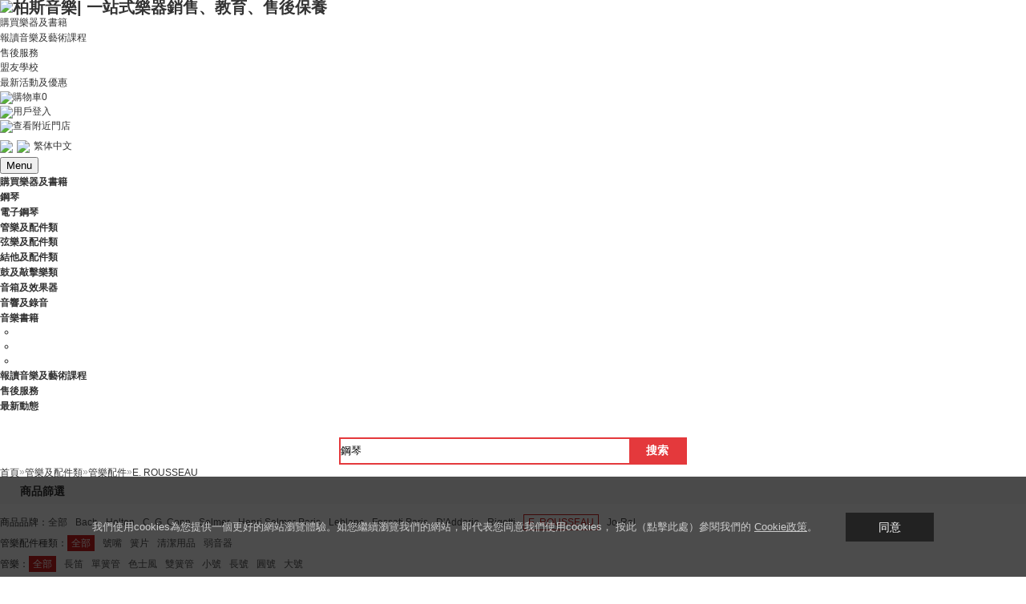

--- FILE ---
content_type: text/html; charset=utf-8
request_url: https://www.parsonsmusic.com.hk/Category.aspx?id=558&pid=289
body_size: 8854
content:


<!DOCTYPE html PUBliC "-//W3C//DTD XHTML 1.0 Transitional//EN" "http://www.w3.org/TR/xhtml1/DTD/xhtml1-transitional.dtd">
<html xmlns="http://www.w3.org/1999/xhtml">
<head>


<title>管樂及配件類 | 柏斯音樂網購平台 - 柏斯音樂| 一站式樂器銷售、教育、售後保養</title>
<meta http-equiv="X-UA-Compatible" content="IE=edge,chrome=1">
<meta http-equiv="Content-Type" content="text/html; charset=utf-8" />
<meta http-equiv="Content-Language" content="utf-8" />
<meta name="viewport" content="width=device-width, initial-scale=1.0, maximum-scale=1.0, user-scalable=0;" />

<meta name="facebook-domain-verification" content="ey25t6tyc7m1o9c2v5gx59cfxdmn8u" />
<meta name="keywords" content="管樂配件;管樂;管樂配件;網上購物平台;網店;網購;柏斯音樂;柏斯琴行;Online shop;Parsons Music," />
<meta name="description" content="柏斯音樂 網購平台代理全球知名管樂配件，WILH. STEINBERG、Holton、C.G.Conn、Bach、Selmer、Leblanc等等，適合初學者及專業人士，並提供完善售後服務。立即選購！," />
<meta name="CurrenctCurrency" content="HKD" />
<meta name="CurrenctCurrencyMsige" content="$" />
<meta name="CurrentExchangeRate" content="1.0000000000" />
<meta name="CurrentLanguage" content="tcn" />
<meta name="generator" content="LebiShop V7.0.06" />
<meta name="og:title" content="管樂及配件類 | 柏斯音樂網購平台 - 柏斯音樂| 一站式樂器銷售、教育、售後保養"> 
<meta name="og:description" content="柏斯音樂 網購平台代理全球知名管樂配件，WILH. STEINBERG、Holton、C.G.Conn、Bach、Selmer、Leblanc等等，適合初學者及專業人士，並提供完善售後服務。立即選購！,">
<meta property="og:image" content="http://shop.parsonsmusic.com.hk/upload/gsimg.png" />
<meta property="image" content="http://shop.parsonsmusic.com.hk/upload/gsimg.png">
<meta itemprop="image" content="http://shop.parsonsmusic.com.hk/upload/gsimg.png">
<link rel="shortcut icon" href="/theme/parsonsmusic/images/favicon.gif"/>
<link rel="bookmark" href="/theme/parsonsmusic/images/favicon.gif"/> 
<script type="text/javascript">
    var path = "";
    var sitepath = "/";
    var langpath = "/";
</script>
<script src="/Theme/system/js/jquery-1.7.2.min.js" type="text/javascript"></script>
<script src="/Theme/system/js/jquery-ui.min.js" type="text/javascript"></script>
<script src="/Theme/system/js/cookie.js" type="text/javascript"></script>
<script src="/Theme/system/js/main.js" type="text/javascript"></script>
<script src="/ajax/js.aspx" type="text/javascript"></script>
<script src="/Theme/system/js/my97DatePicker/WdatePicker.js" type="text/javascript"></script>
<script src="/Theme/system/js/msclass.js" type="text/javascript"></script>
<script src="/Theme/system/js/prettyphoto/jquery.prettyphoto.js" type="text/javascript"></script>
<script src="/theme/parsonsmusic/js/tcn.js" type="text/javascript"></script>
<link rel="stylesheet" type="text/css" href="/Theme/system/css/system.css" />
<link rel="stylesheet" type="text/css" href="/Theme/system/js/jqueryuicss/redmond/jquery-ui.css" />
<link rel="stylesheet" type="text/css" href="/Theme/system/js/prettyphoto/css/prettyPhoto.css" />
<link rel="stylesheet" type="text/css" href="/theme/parsonsmusic/css/css.css" />


<script src="/theme/parsonsmusic/js/all-jquery.js" type="text/javascript"></script>
<script src="/Theme/system/js/jquery-ias.min.js" type="text/javascript"></script>
<link rel="stylesheet" href="/theme/parsonsmusic/css/swiper/css/swiper.min.css">
<script src="/theme/parsonsmusic/css/swiper/js/swiper.min.js"></script>
<script>
	$(document).ready(function(){
		 var navtop=$(".headnav").offset().top;
		 $(document).scroll(function(){
			 var scroltop=$(document).scrollTop();
			 if (scroltop > 88){
				  $(".headnav").attr("style","top:0px;");
			 }else {
				  $(".headnav").attr("style","");
			 }
		 })
	})
</script>


<script async src="https://www.googletagmanager.com/gtag/js?id=UA-175052938-1"></script>
<script>
  window.dataLayer = window.dataLayer || [];
  function gtag(){dataLayer.push(arguments);}
  gtag('js', new Date());

  gtag('config', 'UA-175052938-1');
</script>

<script>(function(w,d,s,l,i){w[l]=w[l]||[];w[l].push({'gtm.start':
new Date().getTime(),event:'gtm.js'});var f=d.getElementsByTagName(s)[0],
j=d.createElement(s),dl=l!='dataLayer'?'&l='+l:'';j.async=true;j.src=
'https://www.googletagmanager.com/gtm.js?id='+i+dl;f.parentNode.insertBefore(j,f);
})(window,document,'script','dataLayer','GTM-PW5RQBX');</script>



<script>
!function(f,b,e,v,n,t,s)
{if(f.fbq)return;n=f.fbq=function(){n.callMethod?
n.callMethod.apply(n,arguments):n.queue.push(arguments)};
if(!f._fbq)f._fbq=n;n.push=n;n.loaded=!0;n.version='2.0';
n.queue=[];t=b.createElement(e);t.async=!0;
t.src=v;s=b.getElementsByTagName(e)[0];
s.parentNode.insertBefore(t,s)}(window,document,'script',
'https://connect.facebook.net/en_US/fbevents.js');
fbq('init', '459756747568643'); 
fbq('track', 'PageView');
</script>

<noscript>
<img height="1" width="1" 
src="https://www.facebook.com/tr?id=459756747568643&ev=PageView
&noscript=1"/>
</noscript>

 

</head>
<body>
<div class="bodypage">
	
<div class="head">
    <div class="head-main">
        <h1 class="logo">
            

<a href="/"><img src="http://www.parsonsmusic.com.hk/upload/config/20062340784_w$h_.png" alt="柏斯音樂| 一站式樂器銷售、教育、售後保養" title="柏斯音樂| 一站式樂器銷售、教育、售後保養" /></a>

        </h1>
        <div class="navs">
            <ul>
                <li style="display:none"><a href="/LimitBuy.aspx">購物禮遇</a></li>
                <li><a href="/AllCategories.aspx">購買樂器及書籍</a></li>
                <li><a href="https://www.parsonsmusic-academy.com/" target="_blank">報讀音樂及藝術課程</a></li>
                <li><a href="/after-sales-service.aspx">售後服務</a></li>
                <li><a href="/school-union.aspx">盟友學校</a></li>
                <li><a href="/Article.aspx?id=51">最新活動及優惠</a></li>
            </ul>
        </div>
        <div class="toplink">
            <div class="tn1">

<a href="/Basket.aspx"><img src="/theme/parsonsmusic/images/tn1.gif" />購物車<span id="shoppingcartline_count">0</span></a>

</div>
            <div class="tn2">
                
                 <a href="/Login.aspx"><img src="/theme/parsonsmusic/images/tn2.gif" />用戶登入</a>
                
            </div>
            <div class="tn4">
                <a href="/store-locations.aspx"><img src="/theme/parsonsmusic/images/tn4.gif" />查看附近門店</a>
            </div>
            <div class="tn5">
                

<div class="language">
    <ul class="droplanguage">
        <li class="language_li"><a class="noclick"><img src="/theme/parsonsmusic/images/tn5.gif" /><img src="http://www.parsonsmusic.com.hk/upload/config/hk_w$h_.gif" class="yuyanimg" />繁体中文</a>
        <dl class="language_li_content">
            
            <dd class="last" >
                <a href="javascript:SetLanguage(361,'tcn','/');"><img src="http://www.parsonsmusic.com.hk/upload/config/hk_w$h_.gif" />繁体中文</a></dd>
            
        </dl>
        </li>
    </ul>
</div>

            </div>
            <div class="tn6 cd-nav-trigger"><button class="menu__handle"><span>Menu</span></button>
            </div>
        </div>
    </div>
    <div class="headnav">
    <div class="headdiv">
        <ul>
           <li class="gmyqsj"><a href="/AllCategories.aspx"><b>購買樂器及書籍</b></a></li>
            



<li style="display:none"><a class="menu" href="/LimitBuy.aspx"><b>購物禮遇</b></a></li>



<li><a class="menu" href="/piano.aspx"><b>鋼琴</b></a></li>

<li><a class="menu" href="/piano-keyboards.aspx"><b>電子鋼琴</b></a></li>

<li><a class="menu" href="/winds.aspx"><b>管樂及配件類</b></a></li>

<li><a class="menu" href="/strings.aspx"><b>弦樂及配件類</b></a></li>

<li><a class="menu" href="/guitar.aspx"><b>結他及配件類</b></a></li>

<li><a class="menu" href="/drum-percussion.aspx"><b>鼓及敲擊樂類</b></a></li>

<li><a class="menu" href="/amplifier.aspx"><b>音箱及效果器</b></a></li>

<li><a class="menu" href="/audio.aspx"><b>音響及錄音</b></a></li>

<li><a class="menu" href="/music-books.aspx"><b>音樂書籍</b></a></li>

          <li>
           <div class="snsbox" style="width: 130px;padding-left: 20px;padding-right: 0px;">
             <ul class="sns">
                <li><a href="https://www.youtube.com/channel/UCutgw9fAuH2l8WR4OSyiwbw" class="youtube" target="_blank"></a></li>
                <li><a href="https://www.instagram.com/parsonsmusic.hk/?igshid=YmMyMTA2M2Y%3D" class="instagram" target="_blank"></a></li>
                <li><a href="https://www.facebook.com/parsonsmusic" class="facebook" target="_blank"></a></li>
            </ul>
        </div>
          </li>
        </ul>
    </div>
    <div class="headnavs">
            <ul>
                <li style="display:none"><a href="/LimitBuy.aspx"><b>購物禮遇</b></a></li>
                <li><a href="http://www.parsonsmc.com.hk/" target="_blank"><b>報讀音樂及藝術課程</b></a></li>
                <li><a href="/after-sales-service.aspx"><b>售後服務</b></a></li>
                <li><a href="/Article.aspx?id=49"><b>最新動態</b></a></li>
            </ul>
        </div>
        

<script type="text/javascript">
    $(function () {
        blurInput('#keyword', '鋼琴');
        $(".searchform .button").click(function(){
            var typename = "product"; //$('#searchtype').attr('typename');
            var url = "";
            if (typename=="product")
            {
                var url = "/Search.aspx?keyword=[key]";
            }
            if (typename=="shop")
            {
                url = "/shop/search.aspx?key=[key]";
            }
            location.href = url.replace("[key]",escape($("#keyword").val()));
            return false;
        });
        //$(".searchform dd a").click(function(){
        //    $(".searchform dl span").text($(this).text());
        //    $(".searchform dl span").attr("typename",$(this).attr("typename"));
        //    $(".searchform dd").hide();
        //});
        //$(".searchform-type").hover(function () {
        //    $(".searchform dd").show();
        //}, function () {
        //    $(".searchform dd").hide();
        //});

$("input").keydown(function (e) {//当按下按键时
    if (e.which == 13) {//.which属性判断按下的是哪个键，回车键的键位序号为13
        $('.searchform .button').trigger("click");//触发搜索按钮的点击事件
    }
});
    });		
</script>
<div class="searchform">

<input id="keyword" value="" type="text" name="keyword" onfocus="if (this.value != '') {this.value = '';}" />
<input type="button" value="搜索" class="button" />
</div>

    </div>
</div>
<script type="text/javascript">
       $('.cd-nav-trigger').on('click', function(event){
		event.preventDefault();
		toggleNav(true);
	});
       function toggleNav(bool) {
		$('.headnav, .cd-overlay').toggleClass('is-visible');
		$('body').toggleClass('is-visiblebody');
                $('.cd-nav-trigger').toggleClass('is-active');
		//$('main').toggleClass('scale-down');
	}
</script>

	<div class="headnavbox"></div>
    <div class="nowpath"><a href="/Default.aspx" class="home" title="首頁"><span>首頁</span></a><em class="home">&raquo;</em><a href="/winds.aspx"><span>管樂及配件類</span></a><em>&raquo;</em><a href="/Category.aspx?id=558"><span>管樂配件</span></a><em>&raquo;</em><a href="/Category.aspx?id=558&pid=289"><span>E. ROUSSEAU</span></a></div>
    




<div class="nbbox clearfix">
    <div class="searchselect">
        <div class="mt">
            <h2>
                商品篩選</h2>
        </div>
        <div class="mc clearfix">
            <ul class="selectvalue">
                <li>
                    <span>商品品牌：</span> <div class="typelist"><a href="/Category.aspx?id=558&pid=0&tid=0"
                        >全部</a>
                    
                    <a href="/Category.aspx?id=558&pid=195&tid=0" >
                        Bach</a> 
                    <a href="/Category.aspx?id=558&pid=196&tid=0" >
                        Holton</a> 
                    <a href="/Category.aspx?id=558&pid=197&tid=0" >
                        C. G. Conn</a> 
                    <a href="/Category.aspx?id=558&pid=199&tid=0" >
                        Selmer</a> 
                    <a href="/Category.aspx?id=558&pid=200&tid=0" >
                        Henri Selmer Paris</a> 
                    <a href="/Category.aspx?id=558&pid=201&tid=0" >
                        Leblanc</a> 
                    <a href="/Category.aspx?id=558&pid=203&tid=0" >
                        Fossati Paris</a> 
                    <a href="/Category.aspx?id=558&pid=245&tid=0" >
                        D'Addario</a> 
                    <a href="/Category.aspx?id=558&pid=247&tid=0" >
                        Rigotti</a> 
                    <a href="/Category.aspx?id=558&pid=289&tid=0" class="selectone">
                        E. ROUSSEAU</a> 
                    <a href="/Category.aspx?id=558&pid=290&tid=0" >
                        Jo-Ral</a>  </div></li>
                
                <li><span>
                    管樂配件種類：</span> <div class="typelist"><a href="/Category.aspx?id=558&pid=289&cid=2781|0&tid=0"
                        class="selectall">
                        全部</a> 
                         
                        <a href="/Category.aspx?id=558&pid=289&cid=2781|2783&tid=0"
                        >
                        號嘴</a>
                         
                        <a href="/Category.aspx?id=558&pid=289&cid=2781|2782&tid=0"
                        >
                        簧片</a>
                         
                        <a href="/Category.aspx?id=558&pid=289&cid=2781|2784&tid=0"
                        >
                        清潔用品</a>
                         
                        <a href="/Category.aspx?id=558&pid=289&cid=2781|2815&tid=0"
                        >
                        弱音器</a>
                        
                <li><span>
                    管樂：</span> <div class="typelist"><a href="/Category.aspx?id=558&pid=289&cid=2807|0&tid=0"
                        class="selectall">
                        全部</a> 
                         
                        <a href="/Category.aspx?id=558&pid=289&cid=2807|2808&tid=0"
                        >
                        長笛</a>
                         
                        <a href="/Category.aspx?id=558&pid=289&cid=2807|2809&tid=0"
                        >
                        單簧管</a>
                         
                        <a href="/Category.aspx?id=558&pid=289&cid=2807|2810&tid=0"
                        >
                        色士風</a>
                         
                        <a href="/Category.aspx?id=558&pid=289&cid=2807|2811&tid=0"
                        >
                        雙簧管</a>
                         
                        <a href="/Category.aspx?id=558&pid=289&cid=2807|2812&tid=0"
                        >
                        小號</a>
                         
                        <a href="/Category.aspx?id=558&pid=289&cid=2807|2813&tid=0"
                        >
                        長號</a>
                         
                        <a href="/Category.aspx?id=558&pid=289&cid=2807|2814&tid=0"
                        >
                        圓號</a>
                         
                        <a href="/Category.aspx?id=558&pid=289&cid=2807|2915&tid=0"
                        >
                        大號</a>
                        
        </div>
    </div>
</div>



<link rel="stylesheet" href="/theme/parsonsmusic/css/modal.css">
<script src="/theme/parsonsmusic/js/jquery.my-modal.1.1.js"></script>



<div class="m-modal">
  <div class="m-modal-dialog">
    <div class="m-top">
      <h4 class="m-modal-title"> 篩選 </h4>
      <span class="m-modal-close">&times;</span> </div>
    <div class="m-middle">
      <div class="mc clearfix">
        <ul class="selectvalue">
          <li>
            <span>商品品牌：</span>
            <div class="typelist"><a href="/Category.aspx?id=558&pid=0&tid=0"
                        >全部</a>
              
              <a href="/Category.aspx?id=558&pid=195&tid=0" > Bach</a> 
              <a href="/Category.aspx?id=558&pid=196&tid=0" > Holton</a> 
              <a href="/Category.aspx?id=558&pid=197&tid=0" > C. G. Conn</a> 
              <a href="/Category.aspx?id=558&pid=199&tid=0" > Selmer</a> 
              <a href="/Category.aspx?id=558&pid=200&tid=0" > Henri Selmer Paris</a> 
              <a href="/Category.aspx?id=558&pid=201&tid=0" > Leblanc</a> 
              <a href="/Category.aspx?id=558&pid=203&tid=0" > Fossati Paris</a> 
              <a href="/Category.aspx?id=558&pid=245&tid=0" > D'Addario</a> 
              <a href="/Category.aspx?id=558&pid=247&tid=0" > Rigotti</a> 
              <a href="/Category.aspx?id=558&pid=289&tid=0" class="selectone"> E. ROUSSEAU</a> 
              <a href="/Category.aspx?id=558&pid=290&tid=0" > Jo-Ral</a>  </div>
          </li>
          
          <li><span> 管樂配件種類：</span>
            <div class="typelist"><a href="/Category.aspx?id=558&pid=289&cid=2781|0&tid=0"
                        class="selectall"> 全部</a>   <a href="/Category.aspx?id=558&pid=289&cid=2781|2783&tid=0"
                        > 號嘴</a>   <a href="/Category.aspx?id=558&pid=289&cid=2781|2782&tid=0"
                        > 簧片</a>   <a href="/Category.aspx?id=558&pid=289&cid=2781|2784&tid=0"
                        > 清潔用品</a>   <a href="/Category.aspx?id=558&pid=289&cid=2781|2815&tid=0"
                        > 弱音器</a> 
          <li><span> 管樂：</span>
            <div class="typelist"><a href="/Category.aspx?id=558&pid=289&cid=2807|0&tid=0"
                        class="selectall"> 全部</a>   <a href="/Category.aspx?id=558&pid=289&cid=2807|2808&tid=0"
                        > 長笛</a>   <a href="/Category.aspx?id=558&pid=289&cid=2807|2809&tid=0"
                        > 單簧管</a>   <a href="/Category.aspx?id=558&pid=289&cid=2807|2810&tid=0"
                        > 色士風</a>   <a href="/Category.aspx?id=558&pid=289&cid=2807|2811&tid=0"
                        > 雙簧管</a>   <a href="/Category.aspx?id=558&pid=289&cid=2807|2812&tid=0"
                        > 小號</a>   <a href="/Category.aspx?id=558&pid=289&cid=2807|2813&tid=0"
                        > 長號</a>   <a href="/Category.aspx?id=558&pid=289&cid=2807|2814&tid=0"
                        > 圓號</a>   <a href="/Category.aspx?id=558&pid=289&cid=2807|2915&tid=0"
                        > 大號</a>  </div>
          </li>
        </ul>
      </div>
    </div>
  </div>
</div>
<div class="mtable">
  <div id="filter">
    <div class="fore1">
      <dl class="order">
        <dd class="shaixuan"><a href="javascript:void(0)" class="modal">篩選</a></dd>
        
        <dd ><a href="/Category.aspx?id=558&pid=289&sort=1&tid=0">銷量</a><b></b></dd>
        <dd ><a href="/Category.aspx?id=558&pid=289&sort=2&tid=0">價格</a><b></b></dd>
        
      </dl>
      
      <div class="pagin pagin-m" id="top_pagi">
        <select id="LoopFiltersResultsPerPage" name="LoopFiltersResultsPerPage">
          <option value="15" >15</option>
          <option value="20" selected>20</option>
          <option value="50" >50</option>
        </select>
      </div>
      <div class="total"> <span>共<strong> 0 </strong>個商品</span> </div>
       
      <span class="clr"></span> </div>
  </div>
  <div class="mc clearfix">
    <div class="productlist loadlist">
      <ul>
        
      </ul>
    </div>
    <div class="clear"></div>
  </div>
  
  <div class="footpage"> 				<div class="pg">  
					<a class="pgDisabled">上一頁</a><a class="pgCurr">1</a><a class="pgDisabled">下一頁</a>				</div>  
 </div>
  
</div>
<script type="text/javascript">
var m1 = new MyModal.modal(function() {
});
$('.modal').click(function () {
	m1.show();
});
$("#LoopFiltersResultsPerPage").change(function(){
	var value=$(this).children('option:selected').val();
	ChangeParam('per_page',value);
})
function ChangeParam(name,value)
{
	var url=window.location.href ;
	var newUrl="";
	var reg = new RegExp("(^|)"+ name +"=([^&]*)(|$)");
	var tmp = name + "=" + value;
	if(url.match(reg) != null)
	{
		newUrl= url.replace(eval(reg),tmp);
	}
	else
	{
		if(url.match("[\?]"))
		{
			newUrl= url + "&" + tmp;
		}
		else
		{
			newUrl= url + "?" + tmp;
		}
	}
	location.href=newUrl;
}
</script>



	
<div class="foot">
    <dl>
        <dt><img src="/theme/parsonsmusic/images/bi1.gif" /></dt>
        <dd><h3>購物滿$2,000即享免運費 </h3>網上消費滿 $1,000 </dd>
    </dl>
    <dl>
        <dt><img src="/theme/parsonsmusic/images/bi2.gif" /></dt>
        <dd><h3>柏斯音樂門店自取 </h3>網上消費滿 $1,000 </dd>
    </dl>
    <dl>
        <dt><img src="/theme/parsonsmusic/images/bi3.gif" /></dt>
        <dd><h3>專業售後服務及樂器保養 </h3>網上消費滿 $1,000 </dd>
    </dl>
    <dl>
        <dt><img src="/theme/parsonsmusic/images/bi4.gif" /></dt>
        <dd><h3>多個國際品牌原廠正貨 </h3>信用卡分期優惠 </dd>
    </dl>
</div>
<div class="footlr">
    <div class="l">
        <dl>
            <dt>會員專區</dt>
            <dd>
                
                <span><a href="/Login.aspx">會員登入</a></span>
                <span><a href="/Register.aspx">註冊成為柏斯音樂會員</a></span>
            </dd>
        </dl>
        <dl>
            <dt>樂器及書籍</dt>
            <dd>
                
                <span><a href="/piano.aspx" target="_blank">鋼琴</a></span>
                
                <span><a href="/piano-keyboards.aspx" target="_blank">電子鋼琴</a></span>
                
                <span><a href="/strings.aspx" target="_blank">弦樂及配件類</a></span>
                
                <span><a href="/winds.aspx" target="_blank">管樂及配件類</a></span>
                
                <span><a href="/guitar.aspx" target="_blank">結他及配件類</a></span>
                
                <span><a href="/drum-percussion.aspx" target="_blank">鼓及敲擊樂類</a></span>
                
                <span><a href="/amplifier.aspx" target="_blank">音箱及效果器</a></span>
                
                <span><a href="/audio.aspx" target="_blank">音響及錄音</a></span>
                
                <span><a href="/music-books.aspx" target="_blank">音樂書籍</a></span>
                
                
            </dd>
        </dl>
        <dl>
            <dt>售後服務</dt>
            <dd>
                <span><a href="/after-sales-service.aspx">售後服務介紹</a></span>
                <span><a href="https://eform.parsonsmusic.com/eFormApp/ViewActivityRegister/ParsonsMusicWarrantyRegistration.aspx" target="_blank">產品保修登記</a></span>
                <span><a href="https://eform.parsonsmusic.com/eFormApp/ViewActivityRegister/PianoTuningService.aspx" target="_blank">單次調音服務申請</a></span>
                <span><a href="https://eform.parsonsmusic.com/eFormApp/ViewActivityRegister/PianoContractTuning.aspx" target="_blank">合約調音服務申請</a></span>
                <span><a href="https://www.parsonsmusic.com.hk/ArticleDetails.aspx?id=408" target="_blank">樂器保用、維修服務條款及細則</a></span>
                <span><a href="/Article.aspx?id=63">樂器知識</a></span>
                <span><a href="/instrument-service.aspx">專業團隊</a></span>
                <span><a href="/Article.aspx?id=62">售後服務計劃</a></span>
            </dd>
        </dl>
        <dl>
            <dt>最新動態</dt>
            <dd>
                <span><a href="/Article.aspx?id=51">最新活動及優惠</a></span>
                <span><a href="/Article.aspx?id=52">影片中心</a></span>
            </dd>
        </dl>
        <dl>
            <dt>關於柏斯音樂</dt>
            <dd>
                <span><a href="/about-us.aspx">關於柏斯音樂</a></span>
                 
                <span><a href="/BrandList.aspx">合作品牌</a></span>
                <span style="display:none"><a href="/Article.aspx?id=55">國際音樂文化項目</a></span>
                <span><a href="/store-locations.aspx">門店分佈</a></span>
                <span><a href="/Article.aspx?id=57">加入柏斯音樂</a></span>
                <span><a href="/Article.aspx?id=58">聯絡我們</a></span>
                <span><a href="/Help.aspx?id=36">使用條款</a></span>
                <span><a href="/Help.aspx?id=44">私隱政策</a></span>
                <span><a href="/Help.aspx?id=81">免責聲明</a></span>
            </dd>
        </dl>
        <dl>
            <dt>成爲音樂盟友</dt>
            <dd>
                <span><a href="/school-union.aspx">成為柏斯音樂盟友</a></span>
            </dd>
        </dl>
        <div class="snsbox">
            <ul class="sns">
                
                <li><a href="https://www.youtube.com/channel/UCutgw9fAuH2l8WR4OSyiwbw" class="youtube" target="_blank"></a></li>
                
                
               
                <li><a href="https://www.instagram.com/parsonsmusic.hk/?igshid=YmMyMTA2M2Y%3D" class="instagram" target="_blank"></a></li>
                <li><a href="https://www.facebook.com/parsonsmusic" class="facebook" target="_blank"></a></li>
            </ul>
        </div>
    </div>
    <div class="r">
        <div class="qrcode">
            <div>
                
	<a href=""><img src="/theme/parsonsmusic/advertment/20091654572_w$h_.png" /></a>
關注微信號
            </div>
            <div>
                
	<a href=""><img src="/theme/parsonsmusic/advertment/20091611960_w$h_.png" /></a>
關注Facebook
            </div>
        </div>
        <div class="mailbox">
            <dl>
                <dt>電郵訂閱</dt>
                <dd>電郵訂閱獲取最新的產品及活動信息</dd>
                <dd>
                    <input id="semail" type="text" placeholder='輸入你的電郵' />
                    <button onclick="setemailstatus()">提交</button>
                </dd>
            </dl>
        </div>
    </div>
</div>
<div class="csm-cookies-wrap hide">
  <div class="csm-cookies">
    <div class="csm-msg"><a target="_blank" href="/Help.aspx?id=44" style="text-decoration:none;height:20px;line-height:20px;">我們使用cookies為您提供一個更好的網站瀏覽體驗。如您繼續瀏覽我們的網站，即代表您同意我們使用cookies， 按此（點擊此處）參閱我們的 </a><a href="/Help.aspx?id=44">Cookie政策</a>。</div>
    <a href="javascript:;" class="csm-btn" id="agree" onClick="agreeWebCookie()">同意</a> </div>
</div>

<script type="text/javascript">

    function setemailstatus() {
        var email = $('#semail').val();
        var url = path + "/ajax/ajax_emailsub.aspx?__Action=addemail&email=" + email;
        $.ajax({
            type: 'POST',
            url: url,
            data: '',
            dataType: 'json',
            success: function (data) {  
                alert(data.msg);
            }
        });
    }
</script>

	
</div>
</body>
</html>